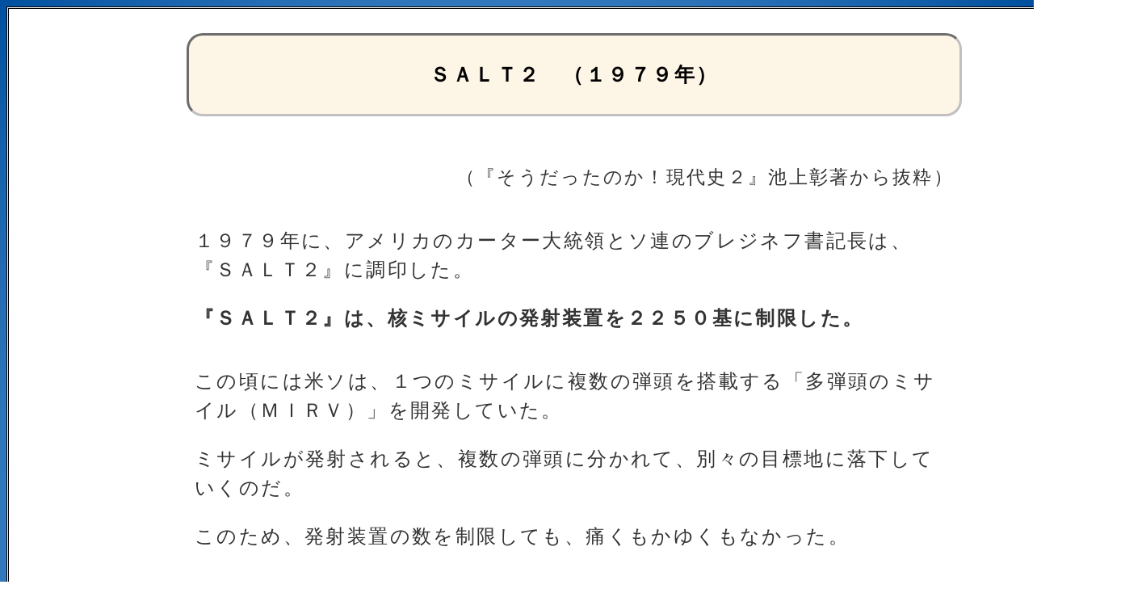

--- FILE ---
content_type: text/html
request_url: https://naotatsu-muramoto.info/sekaijousei/sekajou.zensekai/sekajou.zensekai15.html
body_size: 1654
content:
<!DOCTYPE html>
<html lang="ja">
<head>
<meta charset="UTF-8">
<meta name="viewport" content="width=device-width, initial-scale=1.0">
<title>ＳＡＬＴ２　（１９７９年）</title>
<link rel="stylesheet" href="../../css/benkyou.css" type="text/css">
</head>
<body>
<div id="wrap">
<h1>ＳＡＬＴ２　（１９７９年）</h1>
<p class="migi">（『そうだったのか！現代史２』池上彰著から抜粋）</p>
<p>１９７９年に、アメリカのカーター大統領とソ連のブレジネフ書記長は、『ＳＡＬＴ２』に調印した。</p>
<p class="b">『ＳＡＬＴ２』は、核ミサイルの発射装置を２２５０基に制限した。</p>
<p class="ue1">この頃には米ソは、１つのミサイルに複数の弾頭を搭載する「多弾頭のミサイル（ＭＩＲＶ）」を開発していた。</p>
<p>ミサイルが発射されると、複数の弾頭に分かれて、別々の目標地に落下していくのだ。</p>
<p>このため、発射装置の数を制限しても、痛くもかゆくもなかった。</p>
<p class="ue1">この条約は、ソ連がアフガニスタンに侵攻したため、アメリカ議会は批准しなかった。</p>
<p class="migi2">（２０１４.５.１.）</p>
<hr>
<p class="center1"><a href="sekajou.zensekai.toppage.html">『世界情勢の勉強　世界的な事柄』　目次に戻る</a></p>
<p class="center2"><a href="../sekaijousei.toppage.html">『世界情勢の勉強』　トップページに戻る</a></p>
<p class="center3"><a href="../../index.html">『サイトのトップページ』に行く</a></p>
</div>
</body>
</html>

--- FILE ---
content_type: text/css
request_url: https://naotatsu-muramoto.info/css/benkyou.css
body_size: 8470
content:
@charset "utf-8";

*{
  font-family: "Helvetica Neue", "Helvetica", "Hiragino Sans", "Hiragino Kaku Gothic ProN", "Arial", "Yu Gothic", "Meiryo", sans-serif;

}

html{
  font-size: 62.5%;
}

body{
    width : 100%;
    text-align: center;
    background: radial-gradient(rgb(169, 214, 255), rgb(0, 80, 159));
}

h1{
    text-align: center;
    font-size : 2.5rem;
  padding-top : 30px;
  line-height : 1.5;
   letter-spacing : 0.1em;
    background-color : #fdf5e6;
      border : 3px inset silver;
      border-radius: 20px;
      padding-bottom : 30px;
      margin-left : 220px;
      margin-right : 220px;
  margin-top : 30px;
}

.migi{
   text-align: right;
   font-size : 2.3rem;
   padding-top : 35px;
   padding-bottom : 20px;
}

.migi2{
   text-align: right;
   font-size : 2.3rem;
   padding-top : 30px;
}

.migi3{
   text-align: right;
   font-size : 2.3rem;
   padding-top : 80px;
   padding-bottom : 20px;
}

p{
   font-size : 2.4rem;
   line-height : 1.5;
   letter-spacing : 0.1em;
   padding-left : 230px;
   padding-right : 230px;
   color: #333333;
   font-weight: 500; 
}


#wrap{
  width : 1400px;  
  margin: 0 auto;
  text-align:left;
  background-color : white;
  border-style : double;
}

.center{
      text-align: center;
      padding-top : 50px;
      padding-bottom : 50px;
    background: radial-gradient(white 50%, #FFFF80 100%);
    margin-bottom : 115px;
    margin-top : 30px;
}

.center1{
	text-align: center;
        padding-top : 22px;
      padding-bottom : 22px;
    background: radial-gradient(white 50%, #FFFFCC 100%);
    margin-top : 25px;
  margin-left : 200px;
  margin-right : 200px;
  padding-left : 30px;
  padding-right : 30px;
}

.center2{
	text-align: center;
      padding-bottom : 22px;
    background: radial-gradient(white 50%, #FFFFCC 100%);
    padding-top : 22px;
  margin-left : 200px;
  margin-right : 200px;
  padding-left : 30px;
  padding-right : 30px;
}

.center3{
	text-align: center;
        padding-top : 22px;
      padding-bottom : 22px;
    background: radial-gradient(white 50%, #FFFFCC 100%);
      margin-bottom : 150px;
  margin-left : 200px;
  margin-right : 200px;
  padding-left : 30px;
  padding-right : 30px;
}

.m{
	color : #990099;
} 

.h{
	color : #666666;
}

.b{
	font-weight : bold;
}

.mb{
	font-weight : bold;
       color : #990099;
}

.ue1{
       padding-top : 18px;
}
.ue2{
       padding-top : 45px;
}
.ue3{
       padding-top : 70px;
}
.ue1h{
       padding-top : 18px;
       color : #666666;
}
.ue2h{
       padding-top : 45px;
       color : #666666;
}
.ue3h{
       padding-top : 70px;
       color : #666666;
}
.ue1m{
       padding-top : 18px;
       color : #990099;
}
.ue2m{
       padding-top : 45px;
       color : #990099;
}
.ue3m{
       padding-top : 70px;
       color : #990099;
}
.ue1b{
       padding-top : 18px;
       font-weight : bold;
}
.ue2b{
       padding-top : 45px;
       font-weight : bold;
}
.ue3b{
       padding-top : 70px;
       font-weight : bold;
}
.ue1mb{
       padding-top : 18px;
       font-weight : bold;
       color : #990099;
}
.ue2mb{
       padding-top : 45px;
       font-weight : bold;
       color : #990099;
}
.ue3mb{
       padding-top : 70px;
       font-weight : bold;
       color : #990099;
}

hr{
    margin-top : 50px;
}

a{
    text-decoration: none;
    border-bottom: 2px dotted red;
   padding-bottom : 10px;
}

a:hover{
  color: black;
  font-size : 1.2em;/*文字サイズ1.2倍*/
  font-weight: bold;
}


.title1{
      width : 40px;  height : 30px;
      margin-right : 20px;
}

.button1{
      width : 50px;  height : 50px;
      margin-right : 25px;
}

.button2{
      width : 45px;  height : 45px;
      margin-right : 25px;
}

.button3{
      width : 55px;  height : 40px;
      margin-right : 25px;
}

.button4{
      width : 55px;  height : 40px;
      margin-right : 25px;
}

.button5{
      width : 65px;  height : 45px;
      margin-right : 10px;
      vertical-align : text-bottom ;
}




@media screen and (max-width: 767px) {

h1{
     font-size : 1.5rem;
     border : 2px inset silver;
     border-radius: 10px;
     line-height : 1.8;
     padding-left : 15px;
     padding-right : 15px;
    padding-top : 15px;
    padding-bottom : 15px;
  
    margin-left : 20px;
    margin-right : 20px;
  
    margin-top : 15px;
  }

p{
	font-size : 1.5rem;
       line-height : 1.8;
       padding-left : 30px;
       padding-right : 30px;
}

.migi{
	font-size : 1.5rem;
    padding-top : 10px;
    padding-bottom : 10px;
  
    padding-left : 25px;
    padding-right : 25px;
  }

.migi2{
	font-size : 1.5rem;
    padding-left : 25px;
    padding-right : 25px;
  
    padding-top : 15px;
  }

.migi3{
	font-size : 1.5rem;
    padding-left : 25px;
    padding-right : 25px;
  
    padding-top : 50px;
  
    padding-bottom : 10px;
  }

#wrap{
      width : auto;  
}

.center1{
        padding-top : 15px;
      padding-bottom : 15px;
    margin-left : 10px;
    margin-right : 10px;
  }

.center2{
        padding-top : 15px;
      padding-bottom : 15px;
    margin-left : 10px;
    margin-right : 10px;
  }

.center3{
        margin-bottom : 90px;
    padding-top :    15px;
    padding-bottom : 15px;
    margin-left : 10px;
    margin-right : 10px;
  }


.ue1{
       padding-top : 12px;
}

.ue2{
       padding-top : 25px;
}

.ue3{
       padding-top : 35px;
}

.ue1m{
       padding-top : 12px;
}

.ue2m{
       padding-top : 25px;
}

.ue3m{
       padding-top : 35px;
}

.ue1b{
       padding-top : 12px;
}

.ue2b{
       padding-top : 25px;
}

.ue3b{
       padding-top : 35px;
}

.ue1h{
       padding-top : 12px;
}

.ue2h{
       padding-top : 25px;
}

.ue3h{
       padding-top : 35px;
}

.ue1mb{
       padding-top : 12px;
}

.ue2mb{
       padding-top : 25px; 
}

.ue3mb{
       padding-top : 35px;
} 



hr{
    margin-top : 30px;
}


a{
   padding-bottom : 2px;
}


.title1{
      width : 25px;  height : 20px;
      margin-right : 7px;
}

.button1{
      width : 25px;  height : 25px;
      margin-right : 15px;
}

.button2{
      width : 25px;  height : 25px;
      margin-right : 15px;
}

.button3{
      width : 30px;  height : 25px;
      margin-right : 15px;
}

.button4{
      width : 30px;  height : 25px;
      margin-right : 15px;
}

.button5{
      width : 35px;  height : 25px;
      margin-right : 5px;
}

}


@media screen and (min-width:768px) and (max-width: 1024px) { 

h1{
     font-size : 1.9rem;
     line-height : 1.8;
     border-radius: 15px;
     padding-left : 40px;
     padding-right : 40px;
    padding-top : 20px;
    padding-bottom : 20px;
  
    margin-left : 60px;
    margin-right : 60px;
  
    margin-top : 20px;
  }

p{
	font-size : 1.8rem;
       line-height : 1.8;
       padding-left : 80px;
       padding-right : 80px;
}

.migi{
	font-size : 1.7rem;
    padding-top : 17px;
  
    padding-bottom : 15px;
  }

.migi2{
	font-size : 1.7rem;
    padding-top : 15px;
  }

.migi3{
	font-size : 1.7rem;
    padding-top : 55px;
    padding-bottom : 15px;
  }

#wrap{
      width : auto;  
}

.center1{
        padding-top : 20px;
      padding-bottom : 20px;
    margin-left : 40px;
    margin-right : 40px;
  }

.center2{
        padding-top : 20px;
      padding-bottom : 20px;
    margin-left : 40px;
    margin-right : 40px;
  }

.center3{
        margin-bottom : 110px;
    padding-top :    20px;
    padding-bottom : 20px;
    margin-left : 40px;
    margin-right : 40px;
  }


.ue1{
       padding-top : 14px;
}

.ue2{
       padding-top : 28px;
}

.ue3{
       padding-top : 40px;
}

.ue1m{
       padding-top : 14px;
}

.ue2m{
       padding-top : 28px;
}

.ue3m{
       padding-top : 40px;
}

.ue1b{
       padding-top : 14px;
}

.ue2b{
       padding-top : 28px;
}

.ue3b{
       padding-top : 40px;
}

.ue1h{
       padding-top : 14px;
}

.ue2h{
       padding-top : 28px;
}

.ue3h{
       padding-top : 40px;
}

.ue1mb{
       padding-top : 14px;
}

.ue2mb{
       padding-top : 28px; 
}

.ue3mb{
       padding-top : 40px;
} 


hr{
    margin-top : 35px;
}


a{
   padding-bottom : 7px;
}


.title1{
      width : 30px;  height : 25px;
      margin-right : 15px;
}

.button1{
      width : 35px;  height : 35px;
      margin-right : 20px;
}

.button2{
      width : 30px;  height : 30px;
      margin-right : 20px;
}

.button3{
      width : 35px;  height : 30px;
      margin-right : 20px;
}

.button4{
      width : 35px;  height : 30px;
      margin-right : 20px;
}

.button5{
      width : 50px;  height : 35px;
      margin-right : 10px;
}

}